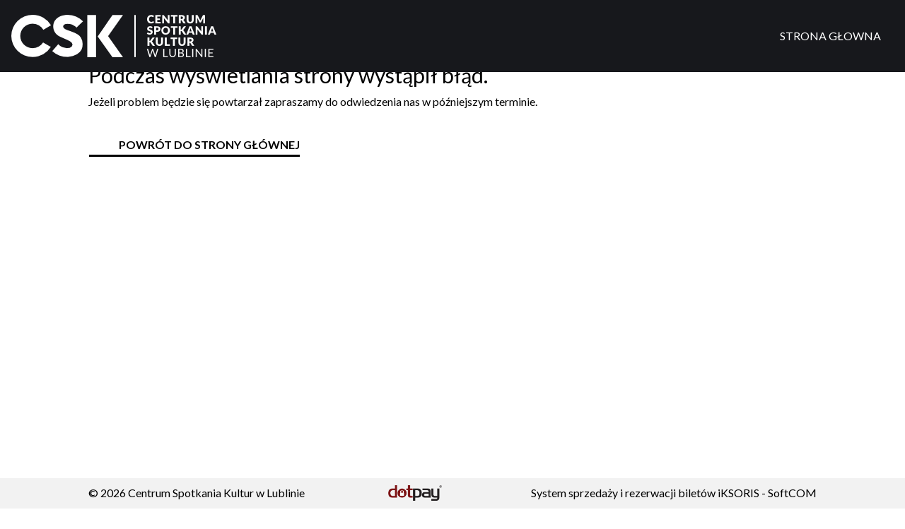

--- FILE ---
content_type: text/html; charset=UTF-8
request_url: https://bilety.csklublin.pl/nienumerowane.html?id=4883&identyfikator=45a6ae802565123f8141759fb0876131
body_size: 1474
content:
<!doctype html>
<!--[if lt IE 7]>      <html class="no-js lt-ie9 lt-ie8 lt-ie7"> <![endif]-->
<!--[if IE 7]>         <html class="no-js lt-ie9 lt-ie8"> <![endif]-->
<!--[if IE 8]>         <html class="no-js lt-ie9"> <![endif]-->
<!--[if gt IE 8]><!--> <html class="no-js"> <!--<![endif]-->
    <head lang="pl">
        <meta charset="utf-8">
        <meta name="viewport" content="width=device-width, initial-scale=1">
        <meta http-equiv="X-UA-Compatible" content="IE=edge">
        <title>Błąd</title>
        <meta name="robots" content="noindex, follow">
        <link rel="stylesheet" type="text/css" href="https://fonts.googleapis.com/css?family=Lato:300,400,700,900&amp;subset=latin-ext">
        <link rel="stylesheet" type="text/css" href="/css/bootstrap.min.css">
        <link rel="stylesheet" type="text/css" href="/css/bootstrap-spacing-compatible.css">
        <link rel="stylesheet" type="text/css" href="/css/style.css">
        <script type="text/javascript" src="/js-common/jquery.min.js"></script>
        <script type="text/javascript" src="/js/bootstrap.min.js"></script>
        <script type="text/javascript" src="/js/main.js"></script>
    </head>
    <body class="normalny blad">
        <div id="top-info">
            <!--[if lt IE 10]>
                <p class="alert alert-danger no-js" role="alert">Używasz <strong>nieaktualnej</strong> przeglądarki. <a href="http://browsehappy.com/">Zaktualizuj ją</a> aby poprawić komfort korzystania z naszej witryny.</p>
            <![endif]-->
            <p class="alert alert-danger no-js" role="alert"><a target="_blank" href="http://www.enable-javascript.com/">Włącz obsługę JavaScript w przeglądarce</a>, żeby korzytać ze strony</p>
        </div>
        <header>
    <div id="bg-menu">
        <div class="container max">
            <nav class="navbar navbar-default">
                <div class="navbar-header">
                    <button type="button" class="navbar-toggle collapsed" data-toggle="collapse" data-target="#navbar-collapse" aria-expanded="false">
                        <span class="sr-only">Menu</span>
                        <span class="icon-bar"></span>
                        <span class="icon-bar"></span>
                        <span class="icon-bar"></span>
                    </button>
                    <a class="navbar-brand" href="/"><img src="/images/layout/logo-csk.png" alt="CSK"></a>
                </div>

                <div class="collapse navbar-collapse" id="navbar-collapse">
                    <ul class="nav navbar-nav navbar-right">
                        <li><a href="/">Strona głowna</a></li>                    </ul>
                </div><!-- /.navbar-collapse -->
            </nav>
        </div>
    </div>
</header>
        <div id="tresc">
            <div class="header-info"></div>
            <div class="container">
                <div class="content">
                    <div class="content-text">
                        <h2 class="text-header">Podczas wyświetlania strony wystąpił błąd.</h2>
                        <p>Jeżeli problem będzie się powtarzał zapraszamy do odwiedzenia nas w późniejszym terminie.</p>
                        <p></p>
                        <br>
                        <p><a href="/" class="btn" title="Home">Powrót do strony głównej</a></p>
                        <br>  
                    </div>
                </div>
            </div>
        </div>
        
<footer>
    <div class="container">
        <div class="row">
            <div class="col-md-6">
                © 2026 <a href="http://www.spotkaniakultur.com/">Centrum Spotkania Kultur w Lublinie</a>
                <img alt="dotpay" src="/images/layout/dp_logo_alpha.png" class="pull-right">
            </div>
            <div class="col-md-6 text-right">
                <a href="https://iksoris.pl" target="_blank">System sprzedaży i rezerwacji biletów iKSORIS</a> - <a href="https://softcom.wroc.pl" target="_blank">SoftCOM</a>
            </div>
        </div>
        <div class="row">
            <div class="col-xs-12" id="logo-karty">
                <img src="/images/layout/set_karty_poziom_012017_bez ecard.jpg" alt="karty płatnicze">
            </div>
        </div>
    </div>
</footer>
    </body>
</html>


--- FILE ---
content_type: text/css
request_url: https://bilety.csklublin.pl/css/bootstrap-spacing-compatible.css
body_size: 3258
content:
:root {
    --bs-spacing-0: 0;
    --bs-spacing-1: 0.25rem;
    --bs-spacing-2: 0.5rem;
    --bs-spacing-3: 1rem;
    --bs-spacing-4: 1.5rem;
    --bs-spacing-5: 3rem;
}

.m-0 {
    margin: 0 !important;
}

@media (min-width: 768px) {
    .m-sm-0 {
        margin: 0 !important;
    }
}

@media (min-width: 992px) {
    .m-md-0 {
        margin: 0 !important;
    }
}

@media (min-width: 1200px) {
    .m-lg-0 {
        margin: 0 !important;
    }
}

@media (min-width: 1400px) {
    .m-xl-0 {
        margin: 0 !important;
    }
}

.m-1 {
    margin: 0.25rem !important;
}

@media (min-width: 768px) {
    .m-sm-1 {
        margin: 0.25rem !important;
    }
}

@media (min-width: 992px) {
    .m-md-1 {
        margin: 0.25rem !important;
    }
}

@media (min-width: 1200px) {
    .m-lg-1 {
        margin: 0.25rem !important;
    }
}

@media (min-width: 1400px) {
    .m-xl-1 {
        margin: 0.25rem !important;
    }
}

.m-2 {
    margin: 0.5rem !important;
}

@media (min-width: 768px) {
    .m-sm-2 {
        margin: 0.5rem !important;
    }
}

@media (min-width: 992px) {
    .m-md-2 {
        margin: 0.5rem !important;
    }
}

@media (min-width: 1200px) {
    .m-lg-2 {
        margin: 0.5rem !important;
    }
}

@media (min-width: 1400px) {
    .m-xl-2 {
        margin: 0.5rem !important;
    }
}

.m-3 {
    margin: 1rem !important;
}

@media (min-width: 768px) {
    .m-sm-3 {
        margin: 1rem !important;
    }
}

@media (min-width: 992px) {
    .m-md-3 {
        margin: 1rem !important;
    }
}

@media (min-width: 1200px) {
    .m-lg-3 {
        margin: 1rem !important;
    }
}

@media (min-width: 1400px) {
    .m-xl-3 {
        margin: 1rem !important;
    }
}

.m-4 {
    margin: 1.5rem !important;
}

@media (min-width: 768px) {
    .m-sm-4 {
        margin: 1.5rem !important;
    }
}

@media (min-width: 992px) {
    .m-md-4 {
        margin: 1.5rem !important;
    }
}

@media (min-width: 1200px) {
    .m-lg-4 {
        margin: 1.5rem !important;
    }
}

@media (min-width: 1400px) {
    .m-xl-4 {
        margin: 1.5rem !important;
    }
}

.m-5 {
    margin: 3rem !important;
}

@media (min-width: 768px) {
    .m-sm-5 {
        margin: 3rem !important;
    }
}

@media (min-width: 992px) {
    .m-md-5 {
        margin: 3rem !important;
    }
}

@media (min-width: 1200px) {
    .m-lg-5 {
        margin: 3rem !important;
    }
}

@media (min-width: 1400px) {
    .m-xl-5 {
        margin: 3rem !important;
    }
}

.m-auto {
    margin: auto !important;
}

@media (min-width: 768px) {
    .m-sm-auto {
        margin: auto !important;
    }
}

@media (min-width: 992px) {
    .m-md-auto {
        margin: auto !important;
    }
}

@media (min-width: 1200px) {
    .m-lg-auto {
        margin: auto !important;
    }
}

@media (min-width: 1400px) {
    .m-xl-auto {
        margin: auto !important;
    }
}

.mt-0 {
    margin-top: 0 !important;
}

@media (min-width: 768px) {
    .mt-sm-0 {
        margin-top: 0 !important;
    }
}

@media (min-width: 992px) {
    .mt-md-0 {
        margin-top: 0 !important;
    }
}

@media (min-width: 1200px) {
    .mt-lg-0 {
        margin-top: 0 !important;
    }
}

@media (min-width: 1400px) {
    .mt-xl-0 {
        margin-top: 0 !important;
    }
}

.mt-1 {
    margin-top: 0.25rem !important;
}

@media (min-width: 768px) {
    .mt-sm-1 {
        margin-top: 0.25rem !important;
    }
}

@media (min-width: 992px) {
    .mt-md-1 {
        margin-top: 0.25rem !important;
    }
}

@media (min-width: 1200px) {
    .mt-lg-1 {
        margin-top: 0.25rem !important;
    }
}

@media (min-width: 1400px) {
    .mt-xl-1 {
        margin-top: 0.25rem !important;
    }
}

.mt-2 {
    margin-top: 0.5rem !important;
}

@media (min-width: 768px) {
    .mt-sm-2 {
        margin-top: 0.5rem !important;
    }
}

@media (min-width: 992px) {
    .mt-md-2 {
        margin-top: 0.5rem !important;
    }
}

@media (min-width: 1200px) {
    .mt-lg-2 {
        margin-top: 0.5rem !important;
    }
}

@media (min-width: 1400px) {
    .mt-xl-2 {
        margin-top: 0.5rem !important;
    }
}

.mt-3 {
    margin-top: 1rem !important;
}

@media (min-width: 768px) {
    .mt-sm-3 {
        margin-top: 1rem !important;
    }
}

@media (min-width: 992px) {
    .mt-md-3 {
        margin-top: 1rem !important;
    }
}

@media (min-width: 1200px) {
    .mt-lg-3 {
        margin-top: 1rem !important;
    }
}

@media (min-width: 1400px) {
    .mt-xl-3 {
        margin-top: 1rem !important;
    }
}

.mt-4 {
    margin-top: 1.5rem !important;
}

@media (min-width: 768px) {
    .mt-sm-4 {
        margin-top: 1.5rem !important;
    }
}

@media (min-width: 992px) {
    .mt-md-4 {
        margin-top: 1.5rem !important;
    }
}

@media (min-width: 1200px) {
    .mt-lg-4 {
        margin-top: 1.5rem !important;
    }
}

@media (min-width: 1400px) {
    .mt-xl-4 {
        margin-top: 1.5rem !important;
    }
}

.mt-5 {
    margin-top: 3rem !important;
}

@media (min-width: 768px) {
    .mt-sm-5 {
        margin-top: 3rem !important;
    }
}

@media (min-width: 992px) {
    .mt-md-5 {
        margin-top: 3rem !important;
    }
}

@media (min-width: 1200px) {
    .mt-lg-5 {
        margin-top: 3rem !important;
    }
}

@media (min-width: 1400px) {
    .mt-xl-5 {
        margin-top: 3rem !important;
    }
}

.mt-auto {
    margin-top: auto !important;
}

@media (min-width: 768px) {
    .mt-sm-auto {
        margin-top: auto !important;
    }
}

@media (min-width: 992px) {
    .mt-md-auto {
        margin-top: auto !important;
    }
}

@media (min-width: 1200px) {
    .mt-lg-auto {
        margin-top: auto !important;
    }
}

@media (min-width: 1400px) {
    .mt-xl-auto {
        margin-top: auto !important;
    }
}

.mb-0 {
    margin-bottom: 0 !important;
}

@media (min-width: 768px) {
    .mb-sm-0 {
        margin-bottom: 0 !important;
    }
}

@media (min-width: 992px) {
    .mb-md-0 {
        margin-bottom: 0 !important;
    }
}

@media (min-width: 1200px) {
    .mb-lg-0 {
        margin-bottom: 0 !important;
    }
}

@media (min-width: 1400px) {
    .mb-xl-0 {
        margin-bottom: 0 !important;
    }
}

.mb-1 {
    margin-bottom: 0.25rem !important;
}

@media (min-width: 768px) {
    .mb-sm-1 {
        margin-bottom: 0.25rem !important;
    }
}

@media (min-width: 992px) {
    .mb-md-1 {
        margin-bottom: 0.25rem !important;
    }
}

@media (min-width: 1200px) {
    .mb-lg-1 {
        margin-bottom: 0.25rem !important;
    }
}

@media (min-width: 1400px) {
    .mb-xl-1 {
        margin-bottom: 0.25rem !important;
    }
}

.mb-2 {
    margin-bottom: 0.5rem !important;
}

@media (min-width: 768px) {
    .mb-sm-2 {
        margin-bottom: 0.5rem !important;
    }
}

@media (min-width: 992px) {
    .mb-md-2 {
        margin-bottom: 0.5rem !important;
    }
}

@media (min-width: 1200px) {
    .mb-lg-2 {
        margin-bottom: 0.5rem !important;
    }
}

@media (min-width: 1400px) {
    .mb-xl-2 {
        margin-bottom: 0.5rem !important;
    }
}

.mb-3 {
    margin-bottom: 1rem !important;
}

@media (min-width: 768px) {
    .mb-sm-3 {
        margin-bottom: 1rem !important;
    }
}

@media (min-width: 992px) {
    .mb-md-3 {
        margin-bottom: 1rem !important;
    }
}

@media (min-width: 1200px) {
    .mb-lg-3 {
        margin-bottom: 1rem !important;
    }
}

@media (min-width: 1400px) {
    .mb-xl-3 {
        margin-bottom: 1rem !important;
    }
}

.mb-4 {
    margin-bottom: 1.5rem !important;
}

@media (min-width: 768px) {
    .mb-sm-4 {
        margin-bottom: 1.5rem !important;
    }
}

@media (min-width: 992px) {
    .mb-md-4 {
        margin-bottom: 1.5rem !important;
    }
}

@media (min-width: 1200px) {
    .mb-lg-4 {
        margin-bottom: 1.5rem !important;
    }
}

@media (min-width: 1400px) {
    .mb-xl-4 {
        margin-bottom: 1.5rem !important;
    }
}

.mb-5 {
    margin-bottom: 3rem !important;
}

@media (min-width: 768px) {
    .mb-sm-5 {
        margin-bottom: 3rem !important;
    }
}

@media (min-width: 992px) {
    .mb-md-5 {
        margin-bottom: 3rem !important;
    }
}

@media (min-width: 1200px) {
    .mb-lg-5 {
        margin-bottom: 3rem !important;
    }
}

@media (min-width: 1400px) {
    .mb-xl-5 {
        margin-bottom: 3rem !important;
    }
}

.mb-auto {
    margin-bottom: auto !important;
}

@media (min-width: 768px) {
    .mb-sm-auto {
        margin-bottom: auto !important;
    }
}

@media (min-width: 992px) {
    .mb-md-auto {
        margin-bottom: auto !important;
    }
}

@media (min-width: 1200px) {
    .mb-lg-auto {
        margin-bottom: auto !important;
    }
}

@media (min-width: 1400px) {
    .mb-xl-auto {
        margin-bottom: auto !important;
    }
}

.ms-0 {
    margin-left: 0 !important;
}

@media (min-width: 768px) {
    .ms-sm-0 {
        margin-left: 0 !important;
    }
}

@media (min-width: 992px) {
    .ms-md-0 {
        margin-left: 0 !important;
    }
}

@media (min-width: 1200px) {
    .ms-lg-0 {
        margin-left: 0 !important;
    }
}

@media (min-width: 1400px) {
    .ms-xl-0 {
        margin-left: 0 !important;
    }
}

.ms-1 {
    margin-left: 0.25rem !important;
}

@media (min-width: 768px) {
    .ms-sm-1 {
        margin-left: 0.25rem !important;
    }
}

@media (min-width: 992px) {
    .ms-md-1 {
        margin-left: 0.25rem !important;
    }
}

@media (min-width: 1200px) {
    .ms-lg-1 {
        margin-left: 0.25rem !important;
    }
}

@media (min-width: 1400px) {
    .ms-xl-1 {
        margin-left: 0.25rem !important;
    }
}

.ms-2 {
    margin-left: 0.5rem !important;
}

@media (min-width: 768px) {
    .ms-sm-2 {
        margin-left: 0.5rem !important;
    }
}

@media (min-width: 992px) {
    .ms-md-2 {
        margin-left: 0.5rem !important;
    }
}

@media (min-width: 1200px) {
    .ms-lg-2 {
        margin-left: 0.5rem !important;
    }
}

@media (min-width: 1400px) {
    .ms-xl-2 {
        margin-left: 0.5rem !important;
    }
}

.ms-3 {
    margin-left: 1rem !important;
}

@media (min-width: 768px) {
    .ms-sm-3 {
        margin-left: 1rem !important;
    }
}

@media (min-width: 992px) {
    .ms-md-3 {
        margin-left: 1rem !important;
    }
}

@media (min-width: 1200px) {
    .ms-lg-3 {
        margin-left: 1rem !important;
    }
}

@media (min-width: 1400px) {
    .ms-xl-3 {
        margin-left: 1rem !important;
    }
}

.ms-4 {
    margin-left: 1.5rem !important;
}

@media (min-width: 768px) {
    .ms-sm-4 {
        margin-left: 1.5rem !important;
    }
}

@media (min-width: 992px) {
    .ms-md-4 {
        margin-left: 1.5rem !important;
    }
}

@media (min-width: 1200px) {
    .ms-lg-4 {
        margin-left: 1.5rem !important;
    }
}

@media (min-width: 1400px) {
    .ms-xl-4 {
        margin-left: 1.5rem !important;
    }
}

.ms-5 {
    margin-left: 3rem !important;
}

@media (min-width: 768px) {
    .ms-sm-5 {
        margin-left: 3rem !important;
    }
}

@media (min-width: 992px) {
    .ms-md-5 {
        margin-left: 3rem !important;
    }
}

@media (min-width: 1200px) {
    .ms-lg-5 {
        margin-left: 3rem !important;
    }
}

@media (min-width: 1400px) {
    .ms-xl-5 {
        margin-left: 3rem !important;
    }
}

.ms-auto {
    margin-left: auto !important;
}

@media (min-width: 768px) {
    .ms-sm-auto {
        margin-left: auto !important;
    }
}

@media (min-width: 992px) {
    .ms-md-auto {
        margin-left: auto !important;
    }
}

@media (min-width: 1200px) {
    .ms-lg-auto {
        margin-left: auto !important;
    }
}

@media (min-width: 1400px) {
    .ms-xl-auto {
        margin-left: auto !important;
    }
}

.me-0 {
    margin-right: 0 !important;
}

@media (min-width: 768px) {
    .me-sm-0 {
        margin-right: 0 !important;
    }
}

@media (min-width: 992px) {
    .me-md-0 {
        margin-right: 0 !important;
    }
}

@media (min-width: 1200px) {
    .me-lg-0 {
        margin-right: 0 !important;
    }
}

@media (min-width: 1400px) {
    .me-xl-0 {
        margin-right: 0 !important;
    }
}

.me-1 {
    margin-right: 0.25rem !important;
}

@media (min-width: 768px) {
    .me-sm-1 {
        margin-right: 0.25rem !important;
    }
}

@media (min-width: 992px) {
    .me-md-1 {
        margin-right: 0.25rem !important;
    }
}

@media (min-width: 1200px) {
    .me-lg-1 {
        margin-right: 0.25rem !important;
    }
}

@media (min-width: 1400px) {
    .me-xl-1 {
        margin-right: 0.25rem !important;
    }
}

.me-2 {
    margin-right: 0.5rem !important;
}

@media (min-width: 768px) {
    .me-sm-2 {
        margin-right: 0.5rem !important;
    }
}

@media (min-width: 992px) {
    .me-md-2 {
        margin-right: 0.5rem !important;
    }
}

@media (min-width: 1200px) {
    .me-lg-2 {
        margin-right: 0.5rem !important;
    }
}

@media (min-width: 1400px) {
    .me-xl-2 {
        margin-right: 0.5rem !important;
    }
}

.me-3 {
    margin-right: 1rem !important;
}

@media (min-width: 768px) {
    .me-sm-3 {
        margin-right: 1rem !important;
    }
}

@media (min-width: 992px) {
    .me-md-3 {
        margin-right: 1rem !important;
    }
}

@media (min-width: 1200px) {
    .me-lg-3 {
        margin-right: 1rem !important;
    }
}

@media (min-width: 1400px) {
    .me-xl-3 {
        margin-right: 1rem !important;
    }
}

.me-4 {
    margin-right: 1.5rem !important;
}

@media (min-width: 768px) {
    .me-sm-4 {
        margin-right: 1.5rem !important;
    }
}

@media (min-width: 992px) {
    .me-md-4 {
        margin-right: 1.5rem !important;
    }
}

@media (min-width: 1200px) {
    .me-lg-4 {
        margin-right: 1.5rem !important;
    }
}

@media (min-width: 1400px) {
    .me-xl-4 {
        margin-right: 1.5rem !important;
    }
}

.me-5 {
    margin-right: 3rem !important;
}

@media (min-width: 768px) {
    .me-sm-5 {
        margin-right: 3rem !important;
    }
}

@media (min-width: 992px) {
    .me-md-5 {
        margin-right: 3rem !important;
    }
}

@media (min-width: 1200px) {
    .me-lg-5 {
        margin-right: 3rem !important;
    }
}

@media (min-width: 1400px) {
    .me-xl-5 {
        margin-right: 3rem !important;
    }
}

.me-auto {
    margin-right: auto !important;
}

@media (min-width: 768px) {
    .me-sm-auto {
        margin-right: auto !important;
    }
}

@media (min-width: 992px) {
    .me-md-auto {
        margin-right: auto !important;
    }
}

@media (min-width: 1200px) {
    .me-lg-auto {
        margin-right: auto !important;
    }
}

@media (min-width: 1400px) {
    .me-xl-auto {
        margin-right: auto !important;
    }
}

.mx-0 {
    margin-left: 0 !important;
    margin-right: 0 !important;
}

@media (min-width: 768px) {
    .mx-sm-0 {
        margin-left: 0 !important;
        margin-right: 0 !important;
    }
}

@media (min-width: 992px) {
    .mx-md-0 {
        margin-left: 0 !important;
        margin-right: 0 !important;
    }
}

@media (min-width: 1200px) {
    .mx-lg-0 {
        margin-left: 0 !important;
        margin-right: 0 !important;
    }
}

@media (min-width: 1400px) {
    .mx-xl-0 {
        margin-left: 0 !important;
        margin-right: 0 !important;
    }
}

.mx-1 {
    margin-left: 0.25rem !important;
    margin-right: 0.25rem !important;
}

@media (min-width: 768px) {
    .mx-sm-1 {
        margin-left: 0.25rem !important;
        margin-right: 0.25rem !important;
    }
}

@media (min-width: 992px) {
    .mx-md-1 {
        margin-left: 0.25rem !important;
        margin-right: 0.25rem !important;
    }
}

@media (min-width: 1200px) {
    .mx-lg-1 {
        margin-left: 0.25rem !important;
        margin-right: 0.25rem !important;
    }
}

@media (min-width: 1400px) {
    .mx-xl-1 {
        margin-left: 0.25rem !important;
        margin-right: 0.25rem !important;
    }
}

.mx-2 {
    margin-left: 0.5rem !important;
    margin-right: 0.5rem !important;
}

@media (min-width: 768px) {
    .mx-sm-2 {
        margin-left: 0.5rem !important;
        margin-right: 0.5rem !important;
    }
}

@media (min-width: 992px) {
    .mx-md-2 {
        margin-left: 0.5rem !important;
        margin-right: 0.5rem !important;
    }
}

@media (min-width: 1200px) {
    .mx-lg-2 {
        margin-left: 0.5rem !important;
        margin-right: 0.5rem !important;
    }
}

@media (min-width: 1400px) {
    .mx-xl-2 {
        margin-left: 0.5rem !important;
        margin-right: 0.5rem !important;
    }
}

.mx-3 {
    margin-left: 1rem !important;
    margin-right: 1rem !important;
}

@media (min-width: 768px) {
    .mx-sm-3 {
        margin-left: 1rem !important;
        margin-right: 1rem !important;
    }
}

@media (min-width: 992px) {
    .mx-md-3 {
        margin-left: 1rem !important;
        margin-right: 1rem !important;
    }
}

@media (min-width: 1200px) {
    .mx-lg-3 {
        margin-left: 1rem !important;
        margin-right: 1rem !important;
    }
}

@media (min-width: 1400px) {
    .mx-xl-3 {
        margin-left: 1rem !important;
        margin-right: 1rem !important;
    }
}

.mx-4 {
    margin-left: 1.5rem !important;
    margin-right: 1.5rem !important;
}

@media (min-width: 768px) {
    .mx-sm-4 {
        margin-left: 1.5rem !important;
        margin-right: 1.5rem !important;
    }
}

@media (min-width: 992px) {
    .mx-md-4 {
        margin-left: 1.5rem !important;
        margin-right: 1.5rem !important;
    }
}

@media (min-width: 1200px) {
    .mx-lg-4 {
        margin-left: 1.5rem !important;
        margin-right: 1.5rem !important;
    }
}

@media (min-width: 1400px) {
    .mx-xl-4 {
        margin-left: 1.5rem !important;
        margin-right: 1.5rem !important;
    }
}

.mx-5 {
    margin-left: 3rem !important;
    margin-right: 3rem !important;
}

@media (min-width: 768px) {
    .mx-sm-5 {
        margin-left: 3rem !important;
        margin-right: 3rem !important;
    }
}

@media (min-width: 992px) {
    .mx-md-5 {
        margin-left: 3rem !important;
        margin-right: 3rem !important;
    }
}

@media (min-width: 1200px) {
    .mx-lg-5 {
        margin-left: 3rem !important;
        margin-right: 3rem !important;
    }
}

@media (min-width: 1400px) {
    .mx-xl-5 {
        margin-left: 3rem !important;
        margin-right: 3rem !important;
    }
}

.mx-auto {
    margin-left: auto !important;
    margin-right: auto !important;
}

@media (min-width: 768px) {
    .mx-sm-auto {
        margin-left: auto !important;
        margin-right: auto !important;
    }
}

@media (min-width: 992px) {
    .mx-md-auto {
        margin-left: auto !important;
        margin-right: auto !important;
    }
}

@media (min-width: 1200px) {
    .mx-lg-auto {
        margin-left: auto !important;
        margin-right: auto !important;
    }
}

@media (min-width: 1400px) {
    .mx-xl-auto {
        margin-left: auto !important;
        margin-right: auto !important;
    }
}

.my-0 {
    margin-top: 0 !important;
    margin-bottom: 0 !important;
}

@media (min-width: 768px) {
    .my-sm-0 {
        margin-top: 0 !important;
        margin-bottom: 0 !important;
    }
}

@media (min-width: 992px) {
    .my-md-0 {
        margin-top: 0 !important;
        margin-bottom: 0 !important;
    }
}

@media (min-width: 1200px) {
    .my-lg-0 {
        margin-top: 0 !important;
        margin-bottom: 0 !important;
    }
}

@media (min-width: 1400px) {
    .my-xl-0 {
        margin-top: 0 !important;
        margin-bottom: 0 !important;
    }
}

.my-1 {
    margin-top: 0.25rem !important;
    margin-bottom: 0.25rem !important;
}

@media (min-width: 768px) {
    .my-sm-1 {
        margin-top: 0.25rem !important;
        margin-bottom: 0.25rem !important;
    }
}

@media (min-width: 992px) {
    .my-md-1 {
        margin-top: 0.25rem !important;
        margin-bottom: 0.25rem !important;
    }
}

@media (min-width: 1200px) {
    .my-lg-1 {
        margin-top: 0.25rem !important;
        margin-bottom: 0.25rem !important;
    }
}

@media (min-width: 1400px) {
    .my-xl-1 {
        margin-top: 0.25rem !important;
        margin-bottom: 0.25rem !important;
    }
}

.my-2 {
    margin-top: 0.5rem !important;
    margin-bottom: 0.5rem !important;
}

@media (min-width: 768px) {
    .my-sm-2 {
        margin-top: 0.5rem !important;
        margin-bottom: 0.5rem !important;
    }
}

@media (min-width: 992px) {
    .my-md-2 {
        margin-top: 0.5rem !important;
        margin-bottom: 0.5rem !important;
    }
}

@media (min-width: 1200px) {
    .my-lg-2 {
        margin-top: 0.5rem !important;
        margin-bottom: 0.5rem !important;
    }
}

@media (min-width: 1400px) {
    .my-xl-2 {
        margin-top: 0.5rem !important;
        margin-bottom: 0.5rem !important;
    }
}

.my-3 {
    margin-top: 1rem !important;
    margin-bottom: 1rem !important;
}

@media (min-width: 768px) {
    .my-sm-3 {
        margin-top: 1rem !important;
        margin-bottom: 1rem !important;
    }
}

@media (min-width: 992px) {
    .my-md-3 {
        margin-top: 1rem !important;
        margin-bottom: 1rem !important;
    }
}

@media (min-width: 1200px) {
    .my-lg-3 {
        margin-top: 1rem !important;
        margin-bottom: 1rem !important;
    }
}

@media (min-width: 1400px) {
    .my-xl-3 {
        margin-top: 1rem !important;
        margin-bottom: 1rem !important;
    }
}

.my-4 {
    margin-top: 1.5rem !important;
    margin-bottom: 1.5rem !important;
}

@media (min-width: 768px) {
    .my-sm-4 {
        margin-top: 1.5rem !important;
        margin-bottom: 1.5rem !important;
    }
}

@media (min-width: 992px) {
    .my-md-4 {
        margin-top: 1.5rem !important;
        margin-bottom: 1.5rem !important;
    }
}

@media (min-width: 1200px) {
    .my-lg-4 {
        margin-top: 1.5rem !important;
        margin-bottom: 1.5rem !important;
    }
}

@media (min-width: 1400px) {
    .my-xl-4 {
        margin-top: 1.5rem !important;
        margin-bottom: 1.5rem !important;
    }
}

.my-5 {
    margin-top: 3rem !important;
    margin-bottom: 3rem !important;
}

@media (min-width: 768px) {
    .my-sm-5 {
        margin-top: 3rem !important;
        margin-bottom: 3rem !important;
    }
}

@media (min-width: 992px) {
    .my-md-5 {
        margin-top: 3rem !important;
        margin-bottom: 3rem !important;
    }
}

@media (min-width: 1200px) {
    .my-lg-5 {
        margin-top: 3rem !important;
        margin-bottom: 3rem !important;
    }
}

@media (min-width: 1400px) {
    .my-xl-5 {
        margin-top: 3rem !important;
        margin-bottom: 3rem !important;
    }
}

.my-auto {
    margin-top: auto !important;
    margin-bottom: auto !important;
}

@media (min-width: 768px) {
    .my-sm-auto {
        margin-top: auto !important;
        margin-bottom: auto !important;
    }
}

@media (min-width: 992px) {
    .my-md-auto {
        margin-top: auto !important;
        margin-bottom: auto !important;
    }
}

@media (min-width: 1200px) {
    .my-lg-auto {
        margin-top: auto !important;
        margin-bottom: auto !important;
    }
}

@media (min-width: 1400px) {
    .my-xl-auto {
        margin-top: auto !important;
        margin-bottom: auto !important;
    }
}

.p-0 {
    padding: 0 !important;
}

@media (min-width: 768px) {
    .p-sm-0 {
        padding: 0 !important;
    }
}

@media (min-width: 992px) {
    .p-md-0 {
        padding: 0 !important;
    }
}

@media (min-width: 1200px) {
    .p-lg-0 {
        padding: 0 !important;
    }
}

@media (min-width: 1400px) {
    .p-xl-0 {
        padding: 0 !important;
    }
}

.p-1 {
    padding: 0.25rem !important;
}

@media (min-width: 768px) {
    .p-sm-1 {
        padding: 0.25rem !important;
    }
}

@media (min-width: 992px) {
    .p-md-1 {
        padding: 0.25rem !important;
    }
}

@media (min-width: 1200px) {
    .p-lg-1 {
        padding: 0.25rem !important;
    }
}

@media (min-width: 1400px) {
    .p-xl-1 {
        padding: 0.25rem !important;
    }
}

.p-2 {
    padding: 0.5rem !important;
}

@media (min-width: 768px) {
    .p-sm-2 {
        padding: 0.5rem !important;
    }
}

@media (min-width: 992px) {
    .p-md-2 {
        padding: 0.5rem !important;
    }
}

@media (min-width: 1200px) {
    .p-lg-2 {
        padding: 0.5rem !important;
    }
}

@media (min-width: 1400px) {
    .p-xl-2 {
        padding: 0.5rem !important;
    }
}

.p-3 {
    padding: 1rem !important;
}

@media (min-width: 768px) {
    .p-sm-3 {
        padding: 1rem !important;
    }
}

@media (min-width: 992px) {
    .p-md-3 {
        padding: 1rem !important;
    }
}

@media (min-width: 1200px) {
    .p-lg-3 {
        padding: 1rem !important;
    }
}

@media (min-width: 1400px) {
    .p-xl-3 {
        padding: 1rem !important;
    }
}

.p-4 {
    padding: 1.5rem !important;
}

@media (min-width: 768px) {
    .p-sm-4 {
        padding: 1.5rem !important;
    }
}

@media (min-width: 992px) {
    .p-md-4 {
        padding: 1.5rem !important;
    }
}

@media (min-width: 1200px) {
    .p-lg-4 {
        padding: 1.5rem !important;
    }
}

@media (min-width: 1400px) {
    .p-xl-4 {
        padding: 1.5rem !important;
    }
}

.p-5 {
    padding: 3rem !important;
}

@media (min-width: 768px) {
    .p-sm-5 {
        padding: 3rem !important;
    }
}

@media (min-width: 992px) {
    .p-md-5 {
        padding: 3rem !important;
    }
}

@media (min-width: 1200px) {
    .p-lg-5 {
        padding: 3rem !important;
    }
}

@media (min-width: 1400px) {
    .p-xl-5 {
        padding: 3rem !important;
    }
}


.pt-0 {
    padding-top: 0 !important;
}

@media (min-width: 768px) {
    .pt-sm-0 {
        padding-top: 0 !important;
    }
}

@media (min-width: 992px) {
    .pt-md-0 {
        padding-top: 0 !important;
    }
}

@media (min-width: 1200px) {
    .pt-lg-0 {
        padding-top: 0 !important;
    }
}

@media (min-width: 1400px) {
    .pt-xl-0 {
        padding-top: 0 !important;
    }
}

.pt-1 {
    padding-top: 0.25rem !important;
}

@media (min-width: 768px) {
    .pt-sm-1 {
        padding-top: 0.25rem !important;
    }
}

@media (min-width: 992px) {
    .pt-md-1 {
        padding-top: 0.25rem !important;
    }
}

@media (min-width: 1200px) {
    .pt-lg-1 {
        padding-top: 0.25rem !important;
    }
}

@media (min-width: 1400px) {
    .pt-xl-1 {
        padding-top: 0.25rem !important;
    }
}

.pt-2 {
    padding-top: 0.5rem !important;
}

@media (min-width: 768px) {
    .pt-sm-2 {
        padding-top: 0.5rem !important;
    }
}

@media (min-width: 992px) {
    .pt-md-2 {
        padding-top: 0.5rem !important;
    }
}

@media (min-width: 1200px) {
    .pt-lg-2 {
        padding-top: 0.5rem !important;
    }
}

@media (min-width: 1400px) {
    .pt-xl-2 {
        padding-top: 0.5rem !important;
    }
}

.pt-3 {
    padding-top: 1rem !important;
}

@media (min-width: 768px) {
    .pt-sm-3 {
        padding-top: 1rem !important;
    }
}

@media (min-width: 992px) {
    .pt-md-3 {
        padding-top: 1rem !important;
    }
}

@media (min-width: 1200px) {
    .pt-lg-3 {
        padding-top: 1rem !important;
    }
}

@media (min-width: 1400px) {
    .pt-xl-3 {
        padding-top: 1rem !important;
    }
}

.pt-4 {
    padding-top: 1.5rem !important;
}

@media (min-width: 768px) {
    .pt-sm-4 {
        padding-top: 1.5rem !important;
    }
}

@media (min-width: 992px) {
    .pt-md-4 {
        padding-top: 1.5rem !important;
    }
}

@media (min-width: 1200px) {
    .pt-lg-4 {
        padding-top: 1.5rem !important;
    }
}

@media (min-width: 1400px) {
    .pt-xl-4 {
        padding-top: 1.5rem !important;
    }
}

.pt-5 {
    padding-top: 3rem !important;
}

@media (min-width: 768px) {
    .pt-sm-5 {
        padding-top: 3rem !important;
    }
}

@media (min-width: 992px) {
    .pt-md-5 {
        padding-top: 3rem !important;
    }
}

@media (min-width: 1200px) {
    .pt-lg-5 {
        padding-top: 3rem !important;
    }
}

@media (min-width: 1400px) {
    .pt-xl-5 {
        padding-top: 3rem !important;
    }
}


.pb-0 {
    padding-bottom: 0 !important;
}

@media (min-width: 768px) {
    .pb-sm-0 {
        padding-bottom: 0 !important;
    }
}

@media (min-width: 992px) {
    .pb-md-0 {
        padding-bottom: 0 !important;
    }
}

@media (min-width: 1200px) {
    .pb-lg-0 {
        padding-bottom: 0 !important;
    }
}

@media (min-width: 1400px) {
    .pb-xl-0 {
        padding-bottom: 0 !important;
    }
}

.pb-1 {
    padding-bottom: 0.25rem !important;
}

@media (min-width: 768px) {
    .pb-sm-1 {
        padding-bottom: 0.25rem !important;
    }
}

@media (min-width: 992px) {
    .pb-md-1 {
        padding-bottom: 0.25rem !important;
    }
}

@media (min-width: 1200px) {
    .pb-lg-1 {
        padding-bottom: 0.25rem !important;
    }
}

@media (min-width: 1400px) {
    .pb-xl-1 {
        padding-bottom: 0.25rem !important;
    }
}

.pb-2 {
    padding-bottom: 0.5rem !important;
}

@media (min-width: 768px) {
    .pb-sm-2 {
        padding-bottom: 0.5rem !important;
    }
}

@media (min-width: 992px) {
    .pb-md-2 {
        padding-bottom: 0.5rem !important;
    }
}

@media (min-width: 1200px) {
    .pb-lg-2 {
        padding-bottom: 0.5rem !important;
    }
}

@media (min-width: 1400px) {
    .pb-xl-2 {
        padding-bottom: 0.5rem !important;
    }
}

.pb-3 {
    padding-bottom: 1rem !important;
}

@media (min-width: 768px) {
    .pb-sm-3 {
        padding-bottom: 1rem !important;
    }
}

@media (min-width: 992px) {
    .pb-md-3 {
        padding-bottom: 1rem !important;
    }
}

@media (min-width: 1200px) {
    .pb-lg-3 {
        padding-bottom: 1rem !important;
    }
}

@media (min-width: 1400px) {
    .pb-xl-3 {
        padding-bottom: 1rem !important;
    }
}

.pb-4 {
    padding-bottom: 1.5rem !important;
}

@media (min-width: 768px) {
    .pb-sm-4 {
        padding-bottom: 1.5rem !important;
    }
}

@media (min-width: 992px) {
    .pb-md-4 {
        padding-bottom: 1.5rem !important;
    }
}

@media (min-width: 1200px) {
    .pb-lg-4 {
        padding-bottom: 1.5rem !important;
    }
}

@media (min-width: 1400px) {
    .pb-xl-4 {
        padding-bottom: 1.5rem !important;
    }
}

.pb-5 {
    padding-bottom: 3rem !important;
}

@media (min-width: 768px) {
    .pb-sm-5 {
        padding-bottom: 3rem !important;
    }
}

@media (min-width: 992px) {
    .pb-md-5 {
        padding-bottom: 3rem !important;
    }
}

@media (min-width: 1200px) {
    .pb-lg-5 {
        padding-bottom: 3rem !important;
    }
}

@media (min-width: 1400px) {
    .pb-xl-5 {
        padding-bottom: 3rem !important;
    }
}


.ps-0 {
    padding-left: 0 !important;
}

@media (min-width: 768px) {
    .ps-sm-0 {
        padding-left: 0 !important;
    }
}

@media (min-width: 992px) {
    .ps-md-0 {
        padding-left: 0 !important;
    }
}

@media (min-width: 1200px) {
    .ps-lg-0 {
        padding-left: 0 !important;
    }
}

@media (min-width: 1400px) {
    .ps-xl-0 {
        padding-left: 0 !important;
    }
}

.ps-1 {
    padding-left: 0.25rem !important;
}

@media (min-width: 768px) {
    .ps-sm-1 {
        padding-left: 0.25rem !important;
    }
}

@media (min-width: 992px) {
    .ps-md-1 {
        padding-left: 0.25rem !important;
    }
}

@media (min-width: 1200px) {
    .ps-lg-1 {
        padding-left: 0.25rem !important;
    }
}

@media (min-width: 1400px) {
    .ps-xl-1 {
        padding-left: 0.25rem !important;
    }
}

.ps-2 {
    padding-left: 0.5rem !important;
}

@media (min-width: 768px) {
    .ps-sm-2 {
        padding-left: 0.5rem !important;
    }
}

@media (min-width: 992px) {
    .ps-md-2 {
        padding-left: 0.5rem !important;
    }
}

@media (min-width: 1200px) {
    .ps-lg-2 {
        padding-left: 0.5rem !important;
    }
}

@media (min-width: 1400px) {
    .ps-xl-2 {
        padding-left: 0.5rem !important;
    }
}

.ps-3 {
    padding-left: 1rem !important;
}

@media (min-width: 768px) {
    .ps-sm-3 {
        padding-left: 1rem !important;
    }
}

@media (min-width: 992px) {
    .ps-md-3 {
        padding-left: 1rem !important;
    }
}

@media (min-width: 1200px) {
    .ps-lg-3 {
        padding-left: 1rem !important;
    }
}

@media (min-width: 1400px) {
    .ps-xl-3 {
        padding-left: 1rem !important;
    }
}

.ps-4 {
    padding-left: 1.5rem !important;
}

@media (min-width: 768px) {
    .ps-sm-4 {
        padding-left: 1.5rem !important;
    }
}

@media (min-width: 992px) {
    .ps-md-4 {
        padding-left: 1.5rem !important;
    }
}

@media (min-width: 1200px) {
    .ps-lg-4 {
        padding-left: 1.5rem !important;
    }
}

@media (min-width: 1400px) {
    .ps-xl-4 {
        padding-left: 1.5rem !important;
    }
}

.ps-5 {
    padding-left: 3rem !important;
}

@media (min-width: 768px) {
    .ps-sm-5 {
        padding-left: 3rem !important;
    }
}

@media (min-width: 992px) {
    .ps-md-5 {
        padding-left: 3rem !important;
    }
}

@media (min-width: 1200px) {
    .ps-lg-5 {
        padding-left: 3rem !important;
    }
}

@media (min-width: 1400px) {
    .ps-xl-5 {
        padding-left: 3rem !important;
    }
}


.pe-0 {
    padding-right: 0 !important;
}

@media (min-width: 768px) {
    .pe-sm-0 {
        padding-right: 0 !important;
    }
}

@media (min-width: 992px) {
    .pe-md-0 {
        padding-right: 0 !important;
    }
}

@media (min-width: 1200px) {
    .pe-lg-0 {
        padding-right: 0 !important;
    }
}

@media (min-width: 1400px) {
    .pe-xl-0 {
        padding-right: 0 !important;
    }
}

.pe-1 {
    padding-right: 0.25rem !important;
}

@media (min-width: 768px) {
    .pe-sm-1 {
        padding-right: 0.25rem !important;
    }
}

@media (min-width: 992px) {
    .pe-md-1 {
        padding-right: 0.25rem !important;
    }
}

@media (min-width: 1200px) {
    .pe-lg-1 {
        padding-right: 0.25rem !important;
    }
}

@media (min-width: 1400px) {
    .pe-xl-1 {
        padding-right: 0.25rem !important;
    }
}

.pe-2 {
    padding-right: 0.5rem !important;
}

@media (min-width: 768px) {
    .pe-sm-2 {
        padding-right: 0.5rem !important;
    }
}

@media (min-width: 992px) {
    .pe-md-2 {
        padding-right: 0.5rem !important;
    }
}

@media (min-width: 1200px) {
    .pe-lg-2 {
        padding-right: 0.5rem !important;
    }
}

@media (min-width: 1400px) {
    .pe-xl-2 {
        padding-right: 0.5rem !important;
    }
}

.pe-3 {
    padding-right: 1rem !important;
}

@media (min-width: 768px) {
    .pe-sm-3 {
        padding-right: 1rem !important;
    }
}

@media (min-width: 992px) {
    .pe-md-3 {
        padding-right: 1rem !important;
    }
}

@media (min-width: 1200px) {
    .pe-lg-3 {
        padding-right: 1rem !important;
    }
}

@media (min-width: 1400px) {
    .pe-xl-3 {
        padding-right: 1rem !important;
    }
}

.pe-4 {
    padding-right: 1.5rem !important;
}

@media (min-width: 768px) {
    .pe-sm-4 {
        padding-right: 1.5rem !important;
    }
}

@media (min-width: 992px) {
    .pe-md-4 {
        padding-right: 1.5rem !important;
    }
}

@media (min-width: 1200px) {
    .pe-lg-4 {
        padding-right: 1.5rem !important;
    }
}

@media (min-width: 1400px) {
    .pe-xl-4 {
        padding-right: 1.5rem !important;
    }
}

.pe-5 {
    padding-right: 3rem !important;
}

@media (min-width: 768px) {
    .pe-sm-5 {
        padding-right: 3rem !important;
    }
}

@media (min-width: 992px) {
    .pe-md-5 {
        padding-right: 3rem !important;
    }
}

@media (min-width: 1200px) {
    .pe-lg-5 {
        padding-right: 3rem !important;
    }
}

@media (min-width: 1400px) {
    .pe-xl-5 {
        padding-right: 3rem !important;
    }
}


.px-0 {
    padding-left: 0 !important;
    padding-right: 0 !important;
}

@media (min-width: 768px) {
    .px-sm-0 {
        padding-left: 0 !important;
        padding-right: 0 !important;
    }
}

@media (min-width: 992px) {
    .px-md-0 {
        padding-left: 0 !important;
        padding-right: 0 !important;
    }
}

@media (min-width: 1200px) {
    .px-lg-0 {
        padding-left: 0 !important;
        padding-right: 0 !important;
    }
}

@media (min-width: 1400px) {
    .px-xl-0 {
        padding-left: 0 !important;
        padding-right: 0 !important;
    }
}

.px-1 {
    padding-left: 0.25rem !important;
    padding-right: 0.25rem !important;
}

@media (min-width: 768px) {
    .px-sm-1 {
        padding-left: 0.25rem !important;
        padding-right: 0.25rem !important;
    }
}

@media (min-width: 992px) {
    .px-md-1 {
        padding-left: 0.25rem !important;
        padding-right: 0.25rem !important;
    }
}

@media (min-width: 1200px) {
    .px-lg-1 {
        padding-left: 0.25rem !important;
        padding-right: 0.25rem !important;
    }
}

@media (min-width: 1400px) {
    .px-xl-1 {
        padding-left: 0.25rem !important;
        padding-right: 0.25rem !important;
    }
}

.px-2 {
    padding-left: 0.5rem !important;
    padding-right: 0.5rem !important;
}

@media (min-width: 768px) {
    .px-sm-2 {
        padding-left: 0.5rem !important;
        padding-right: 0.5rem !important;
    }
}

@media (min-width: 992px) {
    .px-md-2 {
        padding-left: 0.5rem !important;
        padding-right: 0.5rem !important;
    }
}

@media (min-width: 1200px) {
    .px-lg-2 {
        padding-left: 0.5rem !important;
        padding-right: 0.5rem !important;
    }
}

@media (min-width: 1400px) {
    .px-xl-2 {
        padding-left: 0.5rem !important;
        padding-right: 0.5rem !important;
    }
}

.px-3 {
    padding-left: 1rem !important;
    padding-right: 1rem !important;
}

@media (min-width: 768px) {
    .px-sm-3 {
        padding-left: 1rem !important;
        padding-right: 1rem !important;
    }
}

@media (min-width: 992px) {
    .px-md-3 {
        padding-left: 1rem !important;
        padding-right: 1rem !important;
    }
}

@media (min-width: 1200px) {
    .px-lg-3 {
        padding-left: 1rem !important;
        padding-right: 1rem !important;
    }
}

@media (min-width: 1400px) {
    .px-xl-3 {
        padding-left: 1rem !important;
        padding-right: 1rem !important;
    }
}

.px-4 {
    padding-left: 1.5rem !important;
    padding-right: 1.5rem !important;
}

@media (min-width: 768px) {
    .px-sm-4 {
        padding-left: 1.5rem !important;
        padding-right: 1.5rem !important;
    }
}

@media (min-width: 992px) {
    .px-md-4 {
        padding-left: 1.5rem !important;
        padding-right: 1.5rem !important;
    }
}

@media (min-width: 1200px) {
    .px-lg-4 {
        padding-left: 1.5rem !important;
        padding-right: 1.5rem !important;
    }
}

@media (min-width: 1400px) {
    .px-xl-4 {
        padding-left: 1.5rem !important;
        padding-right: 1.5rem !important;
    }
}

.px-5 {
    padding-left: 3rem !important;
    padding-right: 3rem !important;
}

@media (min-width: 768px) {
    .px-sm-5 {
        padding-left: 3rem !important;
        padding-right: 3rem !important;
    }
}

@media (min-width: 992px) {
    .px-md-5 {
        padding-left: 3rem !important;
        padding-right: 3rem !important;
    }
}

@media (min-width: 1200px) {
    .px-lg-5 {
        padding-left: 3rem !important;
        padding-right: 3rem !important;
    }
}

@media (min-width: 1400px) {
    .px-xl-5 {
        padding-left: 3rem !important;
        padding-right: 3rem !important;
    }
}

.py-0 {
    padding-top: 0 !important;
    padding-bottom: 0 !important;
}

@media (min-width: 768px) {
    .py-sm-0 {
        padding-top: 0 !important;
        padding-bottom: 0 !important;
    }
}

@media (min-width: 992px) {
    .py-md-0 {
        padding-top: 0 !important;
        padding-bottom: 0 !important;
    }
}

@media (min-width: 1200px) {
    .py-lg-0 {
        padding-top: 0 !important;
        padding-bottom: 0 !important;
    }
}

@media (min-width: 1400px) {
    .py-xl-0 {
        padding-top: 0 !important;
        padding-bottom: 0 !important;
    }
}

.py-1 {
    padding-top: 0.25rem !important;
    padding-bottom: 0.25rem !important;
}

@media (min-width: 768px) {
    .py-sm-1 {
        padding-top: 0.25rem !important;
        padding-bottom: 0.25rem !important;
    }
}

@media (min-width: 992px) {
    .py-md-1 {
        padding-top: 0.25rem !important;
        padding-bottom: 0.25rem !important;
    }
}

@media (min-width: 1200px) {
    .py-lg-1 {
        padding-top: 0.25rem !important;
        padding-bottom: 0.25rem !important;
    }
}

@media (min-width: 1400px) {
    .py-xl-1 {
        padding-top: 0.25rem !important;
        padding-bottom: 0.25rem !important;
    }
}

.py-2 {
    padding-top: 0.5rem !important;
    padding-bottom: 0.5rem !important;
}

@media (min-width: 768px) {
    .py-sm-2 {
        padding-top: 0.5rem !important;
        padding-bottom: 0.5rem !important;
    }
}

@media (min-width: 992px) {
    .py-md-2 {
        padding-top: 0.5rem !important;
        padding-bottom: 0.5rem !important;
    }
}

@media (min-width: 1200px) {
    .py-lg-2 {
        padding-top: 0.5rem !important;
        padding-bottom: 0.5rem !important;
    }
}

@media (min-width: 1400px) {
    .py-xl-2 {
        padding-top: 0.5rem !important;
        padding-bottom: 0.5rem !important;
    }
}

.py-3 {
    padding-top: 1rem !important;
    padding-bottom: 1rem !important;
}

@media (min-width: 768px) {
    .py-sm-3 {
        padding-top: 1rem !important;
        padding-bottom: 1rem !important;
    }
}

@media (min-width: 992px) {
    .py-md-3 {
        padding-top: 1rem !important;
        padding-bottom: 1rem !important;
    }
}

@media (min-width: 1200px) {
    .py-lg-3 {
        padding-top: 1rem !important;
        padding-bottom: 1rem !important;
    }
}

@media (min-width: 1400px) {
    .py-xl-3 {
        padding-top: 1rem !important;
        padding-bottom: 1rem !important;
    }
}

.py-4 {
    padding-top: 1.5rem !important;
    padding-bottom: 1.5rem !important;
}

@media (min-width: 768px) {
    .py-sm-4 {
        padding-top: 1.5rem !important;
        padding-bottom: 1.5rem !important;
    }
}

@media (min-width: 992px) {
    .py-md-4 {
        padding-top: 1.5rem !important;
        padding-bottom: 1.5rem !important;
    }
}

@media (min-width: 1200px) {
    .py-lg-4 {
        padding-top: 1.5rem !important;
        padding-bottom: 1.5rem !important;
    }
}

@media (min-width: 1400px) {
    .py-xl-4 {
        padding-top: 1.5rem !important;
        padding-bottom: 1.5rem !important;
    }
}

.py-5 {
    padding-top: 3rem !important;
    padding-bottom: 3rem !important;
}

@media (min-width: 768px) {
    .py-sm-5 {
        padding-top: 3rem !important;
        padding-bottom: 3rem !important;
    }
}

@media (min-width: 992px) {
    .py-md-5 {
        padding-top: 3rem !important;
        padding-bottom: 3rem !important;
    }
}

@media (min-width: 1200px) {
    .py-lg-5 {
        padding-top: 3rem !important;
        padding-bottom: 3rem !important;
    }
}

@media (min-width: 1400px) {
    .py-xl-5 {
        padding-top: 3rem !important;
        padding-bottom: 3rem !important;
    }
}


--- FILE ---
content_type: text/css
request_url: https://bilety.csklublin.pl/css/style.css
body_size: 5308
content:
html {
    position: relative;
    min-height: 100%;
}

body {
    font-size: 1.6rem;
    /*background: url("/images/layout/6.%20POZOSTA%C5%81E%20STRONY.jpg") repeat center top fixed ;*/
    background: repeat left 50px fixed;
}

body.normalny {
    margin-bottom: 43px;
}

.js .no-js, .no-js .js {
    display: none;
}

.container.max {
    width: 1280px;
}

.header-info > .container {
    max-width: 100%;
}

.invisible {
    position: absolute !important;
    z-index: -1 !important;
    width: 1px !important;
    height: 1px !important;
}

.text-bold {
    font-weight: bold;
}

.text-bottom {
    position: relative;
}

.text-bottom > :last-child {
    position: absolute;
    bottom: 0;
}

.col {
    position: relative;
    min-height: 1px;
    padding-left: 15px;
    padding-right: 15px;
    float: left;
}

select {
    padding: 0;
    border: 0 none;
    background: url("[data-uri]") center left no-repeat;
    -webkit-appearance: none;
    -moz-appearance: none;
    appearance: none;
    padding-left: 20px;
}

select::-ms-expand {
    display: none;
}

.table > thead > tr > th {
    border-bottom-color: black;
    font-size: 2.1rem;
    font-weight: 900;

}

.table tr > :not(:last-child) {
    padding-left: 0;
}

.table tr > :last-child {
    padding-right: 0;
}

.table > tbody > tr > td {
    font-size: 2.1rem;
    padding-top: 25px;
    padding-bottom: 20px;
}

.table > tbody > tr > td.przycisk {
    padding-top: 0px;
    padding-bottom: 0px;
    vertical-align: middle;
}

.container {
    background-color: white;
}

#bg-menu .container {
    background-color: transparent;
}

.main-content .container:last-child {
    padding-bottom: 75px;
}

.form-control {
    height: auto;
    padding: 0 6px;
}

.bg {
    background-color: #e8e8e8;
}

#bg-menu {
    background-color: #17181c;
    /*margin-bottom: 20px;*/
    width: 100%;
    position: fixed;
    top: 0;
    z-index: 10;
}

.btn {
    box-shadow: inset 0 -3px 0 black;
    -webkit-transition: all 400ms ease;
    transition: all 400ms ease;
    padding-left: 42px;
    padding-right: 0;
    font-weight: bold;
    font-size: 1.6rem;
    text-transform: uppercase;
    text-align: right;
    background: white;
}

.btn:hover {
    color: white;
    box-shadow: inset 0 -38px 0 #000;
    text-align: center;
    padding-left: 21px;
    padding-right: 21px;
}

.navbar-brand {
    padding: 20px 0;
    -webkit-transition: all 150ms linear;
    transition: all 150ms linear;
}

.menu50 .navbar-brand {
    padding: 7.5px 0;
}

.navbar-brand img {
    height: 60px;
    -webkit-transition: all 150ms linear;
    transition: all 150ms linear;
}

.menu50 .navbar-brand img {
    height: 35px;
}

.navbar-nav > li {
    -webkit-transition: all ease 150ms;
    transition: all ease 150ms;
    padding: 25px 0;
}

.menu50 .navbar-nav > li {
    padding: 0;
}

@media (max-width: 767px) {
    .navbar-brand {
        padding: 7.5px 0;
    }

    .navbar-brand img {
        height: 35px;
    }

    .navbar-nav > li {
        padding: 0;
    }
}

.navbar-nav > li > a {
    font-size: 1.6rem;
    text-transform: uppercase;
    position: relative;
}

.navbar-nav > li > a:after {
    position: absolute;
    width: 0;
    right: 0;
    top: 0;
    bottom: 0;
    display: block;
    content: "";
    background-color: #00aeff;
    opacity: 0.3;
    -ms-filter: "progid:DXImageTransform.Microsoft.Alpha(Opacity=30)";
    -webkit-transition: all ease 400ms;
    transition: all ease 400ms;
}

.navbar-nav > li > a:hover:after {
    background-color: white;
    opacity: 0.1;
    -ms-filter: "progid:DXImageTransform.Microsoft.Alpha(Opacity=10)";
    width: 100%;
    width: calc(100% - 5px);
}

@media (min-width: 768px) {
    .navbar-nav > li > a {
        padding: 3px 50px;
        margin: 12px 0;
        border-right: 3px solid #fff;
    }

    .navbar-nav > li:last-child > a {
        border-right: 0 none;
        padding-right: 18px;
    }
}

#block-basket {
    padding-bottom: 5px;
    border-bottom: 3px solid black;
    margin-bottom: 70px;
}

header .ico {
    display: inline-block;
    height: 68px;
    width: 102px;
    background: url(/images/layout/ikony.png) no-repeat;
}

#container-bg {
    background-position: left top;
    background-size: cover;
    padding: 0;
    margin-top: 102px;
}

.menu50 #container-bg {
    margin-top: 93px;
}

#container-bg > .pull-right {
    width: 1280px;
    max-width: 100%;
    background: white;
    padding: 70px 100px;
}

@media (max-width: 1439px) {
    #container-bg > .pull-right {
        width: 920px;
    }
}

@media (max-width: 1023px) {
    #container-bg > .pull-right {
        width: 768px;
    }
}

@media (max-width: 767px) {
    #container-bg > .pull-right {
        padding-left: 15px;
    }
}

body.normalny #tresc {
    padding-top: 70px;
    padding-bottom: 70px;
}

a {
    color: inherit;
}

body > .alert {
    text-align: center;
}

body > .alert a {
    text-decoration: underline;
}

#kroki {
    margin-bottom: 30px;
    border-bottom: 3px solid black;
    height: 117px;
    width: 100%;
}

@media (max-width: 455px) {
    #kroki {
        display: none;
    }
}

#kroki:after {
    display: block;
    margin-left: 10%;
    margin-top: 8px;
    width: 20%;
    height: 17px;
    border: 2px solid #e6e6e6;
    border-top: 0 none;
    content: "";
}

#kroki > * {
    display: inline-block;
    height: 117px;
    width: 20%;
    background: center top no-repeat;
    position: relative;
}

#kroki > *:after {
    display: block;
    height: 29px;
    background: url(/images/layout/kroki/kropka-b.png) no-repeat center top;
    content: "";
    margin-top: 101px;
}

#kroki > .wybrany:after {
    background-image: url(/images/layout/kroki/kropka-cz.png);
}

#kroki > #b-nienumerowane {
    background-image: url(/images/layout/kroki/nienumerowane.png);
}

#kroki > #b-numerowane {
    background-image: url(/images/layout/kroki/numerowane.png);
}

#kroki > #podsumowanie {
    background-image: url(/images/layout/kroki/podsumowanie.png);
}

#kroki > #kosz {
    background-image: url(/images/layout/kroki/kosz.png);
}

#kroki > #potwierdzenie {
    background-image: url(/images/layout/kroki/potwierdzenie.png);
}

#kroki > * > span {
    position: absolute;
    bottom: 18px;
    display: inline-block;
    width: 100%;
    text-align: center;
    text-transform: uppercase;
    font-size: 1.2rem;
    font-weight: bold;
}

#tytuly {
    margin-top: 50px;
}

#tytuly > :empty {
    display: none;
}

#txt-gora .btn {
    font-size: 2.7rem;
    font-weight: 900;
    margin-top: -9px;
}

@media (max-width: 991px) {
    #txt-gora .btn {
        font-size: 2.35rem;
        margin-top: -4px;
    }
}

@media (max-width: 767px) {
    #txt-gora .btn {
        font-size: 2.1rem;
        margin-top: -0px;
    }
}

.tytul-strony {
    font-weight: 900;
    font-size: 4.2rem;
    text-transform: uppercase;
    margin-top: 0;
    margin-bottom: 15px;
}

/* /rezerwacja/termin.html */
.calendar-container .header {
    text-align: left;
    padding-left: 25px;

}

table.calendar, table.calendar * {
    text-align: center;
}

@media (max-width: 767px) {
    table.calendar {
        margin-left: auto;
        margin-right: auto;
    }
}

.calendar-container .header {
    font-size: 2.8rem;
}

.calendar-container .header :empty {
    display: none;
}

table.calendar {
    width: 100%;
    max-width: 450px;
}

table.calendar * {
    font-size: 2.1rem;
}

table.calendar tr > * {
    width: 14.2857143%;
    padding: 0.5em 0;
}

.calendar-container table.calendar tbody tr td.niemozliwa:not(:empty), .calendar-container table.calendar tbody tr td.zajete {
    opacity: 0.4;
    -ms-filter: "progid:DXImageTransform.Microsoft.Alpha(Opacity=40)";
}

.calendar-container table.calendar tbody tr td.wybrany {
    font-weight: 900;
}

.calendar-container table.calendar tbody tr td.dostepne {
    font-weight: normal;
    background: black;
    color: white;
}

.calendar-container table.calendar tbody tr td.dostepne a:hover {
    color: white;
    font-weight: 900;
    text-decoration: none;
}

.calendar-container table.calendar tbody tr td.niemozliwa a, .calendar-container table.calendar tbody tr td.zajete a, .calendar-container table.calendar tbody tr td.wybrany a {
    cursor: default;
}

/*.calendar-legenda {
    line-height: 30px;
}

.calendar-legenda span {
    display: inline-block;
    height: 22px;
    width: 33px;
    vertical-align: middle;
}*/

.lista .data {
    margin-top: 5px;
    font-size: 18px;
    font-weight: bold;
}

/*.lista .collapse + .data,
.lista .collapsed + .data {
    margin-top: 15px;
}*/

.lista .table > thead > tr > th {
    font-size: 1.9rem;
}

.lista > a {
    text-decoration: underline;
    display: block;
    margin-bottom: 10px;
}

#powrot-spotkania {
    margin-top: 100px;
}

/* /nienumerowane.html */
#bilety-nazwa-wyd {
    font-size: 2.8rem;
    /*font-weight: 800;*/
    font-weight: 700;
    margin-bottom: 25px;
    margin-top: 0 !important;
}

#bilety-nazwa-wyd span {
    font-weight: normal;
}

.divPozycjaCennikaHdr, .divPozycjaCennika {
    font-size: 2.1rem;
}

.divPozycjaCennikaHdr {
    font-weight: 900;
    margin-top: 40px;
    padding-bottom: 14px;
}

.divPozycjaCennikaHdr + hr {
    border-bottom: 3px solid black;
    margin: 0;
}

.divPozycjaCennika.row:hover {
    background-color: #e8e8e8;
}

.divPozycjaCennika + input + hr {
    margin: 0;
}

.divPozycjaCennika > * {
    padding-top: 25px;
    padding-bottom: 25px;
}

.divPozycjaCennika .cena:after, .divPozycjaCennika .wartosc:after {
    content: " PLN";
}

.divPozycjaCennika .wartosc {
    font-weight: bold;
}

/*#rezerwacja_buttons {
    margin-top: 120px;
}*/

input.input-ilosc, select.select-ilosc {
    width: 3em;
}

/* numerowane.html */
#col-wizualizacja {
    position: relative;
}

#col-wizualizacja #loading {
    position: absolute;
    top: 0;
    bottom: 0;
    left: 0;
    right: 0;
    background-color: rgba(128, 128, 128, 0.75);
}

#col-wizualizacja #loading > * {
    font-weight: bold;
    font-size: 2.1rem;
    position: absolute;
    top: 50%;
    left: 50%;
    margin-right: -50%;
    -webkit-transform: translate(-50%, -50%);
    transform: translate(-50%, -50%);
}

#wizualizacja {
    overflow: auto;
}

#wizualizacja svg {
    cursor: default;
    -webkit-transform: scale(1);
    transform: scale(1);
}

#legenda .blok {
    vertical-align: middle !important;
    float: none !important;
    display: inline-block !important;
}

#col-bilety {
    padding-top: 20px;
}

#col-bilety h3 {
    font-weight: 900;
    font-size: 2.1rem;
    text-transform: uppercase;
    padding-left: 12px;
}

#col-bilety > .txt > h3:first-child {
    margin-top: 0;
}

#col-bilety > .txt > h3 + h3 {
    font-weight: normal;
}

#col-bilety #wybrane_bilety {
    overflow-y: auto;
    font-size: 2.1rem;
}

#col-bilety #wybrane_bilety select, #col-bilety #wybrane_bilety select option {
    background-image: none;
    padding-left: 0;
}

#col-bilety #wybrane_bilety > * {
    padding: 13px 12px;
}

#col-bilety #wybrane_bilety > :hover {
    background-color: #e8e8e8;
}

#col-bilety #wybrane_bilety > :not(:hover) .usun-poz {
    visibility: hidden;
}

#col-bilety #wybrane_bilety .sektor {
    text-transform: uppercase;
}

#col-bilety #wybrane_bilety .miejsce, #col-bilety #wybrane_bilety .rzad {
    font-weight: 900;
}

#col-bilety #wybrane_bilety .usun-poz {
    cursor: pointer;
    font-weight: bold;
}

#page-miejsca.nr {
    margin-bottom: 20px;
}

#btn-numerowane {
    margin-top: 45px;
}

/* /uzytkownik/rejestracja.html */
.divError, .wymagane {
    color: red;
}

form#form_uzytkownik {
    margin-top: 5px;
}

form#form_uzytkownik .control-label, form#form_uzytkownik .control-label + div {
    width: 265px;
    float: left;
}

form#form_uzytkownik .divError {
    clear: both;
}

#form_uzytkownik_buttons {
    margin-top: 30px;
}

/* /uzytkownik/login.html */
/*#login > :first-child {
    padding-left: 135px;
}*/

#login > :last-child {
    padding-left: 64px;
    /*padding-right: 133px;*/
}

@media (max-width: 991px) {
    #login > :first-child {
        padding-left: 50px;
    }

    #login > :last-child {
        padding-left: 34px;
        padding-right: 50px;
    }
}

@media (max-width: 767px) {
    #login > :first-child {
        padding-left: 135px;
    }

    #login > :last-child {
        padding-left: 64px;
        padding-right: 133px;
    }
}

#login h2 {
    font-weight: 900;
    font-size: 3.1rem;
    text-transform: uppercase;
}

#login h3 {
    font-weight: 900;
    font-size: 1.6rem;
    text-transform: uppercase;
    margin-top: 32px;
    margin-bottom: 23px;
}

#login h2#nie-mam-konta {
    margin-bottom: 61px;
}

#login label {
    font-weight: normal;
}

#login .form-group .control-label {
    padding-left: 0;
    padding-right: 0;
    width: 3.25em;
}

#login .form-group .control-label + div {
    padding-right: 0;
    width: calc(100% - 3.3em);
}

#login #form_login_reset_hasla {
    text-transform: none;
    font-weight: normal;
}

#login #form_zarejestruj .btn {
    width: 100%;
}

#login #form_zarejestruj #form_zarejestruj_btn_bez_rejestracji {
    text-transform: none;
    margin-top: 2px;
}

/* /koszyk/index.html */
table.bilety {
    margin-top: 15px;
}

table.bilety select.pozycja_cennika, table.bilety select.pozycja_cennika option {
    background-image: none;
    padding-left: 0;
}

table.bilety select.pozycja_cennika {
    margin-left: -6px;
}

@media (min-width: 768px) {
    table.bilety td:first-child {
        width: 55%;
    }

    table.bilety .cena, table.bilety .wartosc {
        width: 12%;
    }

    table.bilety .ilosc {
        /*width: 10%;*/
    }

    table.bilety .wartosc {

    }

    table.bilety .usun {

    }
}

table.bilety thead .cena {
    text-align: right;
    /*width: 6em;*/
}

table.bilety > tbody > tr:hover {
    background-color: #e8e8e8;
}

table.bilety .cena, table.bilety .wartosc {
    text-align: right;
}

table.zastosowane-rabaty-table tbody .wartosc:after,
table.bilety tbody .cena:after,
table.bilety tbody .wartosc:after {
    content: " PLN";
}

table.bilety .ilosc {
    text-align: center;
}

table.bilety .wartosc {
    font-weight: 900;
}

table.bilety .usun {
    width: 2em;
    text-align: right;
}

table.bilety .wartosc-termin {
    text-align: right;
    font-weight: 900;
    font-size: 2.1rem;
}

table.bilety > tfoot > tr > td {
    border-top: 2px solid black;
}

.divElementCheckbox > input[type="checkbox"] + label {
    font-weight: 300;
}

.divElementCheckbox > input[type="checkbox"] + label:before {
    color: white;
    background-color: black;
    display: inline-block;
    content: " ";
    width: 18px;
    height: 18px;
    line-height: 18px;
    text-align: center;
    vertical-align: middle;
    margin-right: 0.5em;
    font-weight: 300;
    font-size: 1.2rem;
}

.divElementCheckbox > input[type="checkbox"]:checked + label:before {
    content: "✓"; /* ✔ */
}

/*@media (min-width: 570px) {*/
/*    #divField_koszyk_faktura {*/
/*        margin-top: -55px;*/
/*    }*/
/*}*/

#divField_koszyk_faktura {
    margin-bottom: 30px;
}

.panel-default {
    border: 0 none;
}

.panel-body {
    padding: 0;
}

#koszyk_przyciski1 {
    margin-bottom: 60px;
}

/* /koszyk/podsumowanie.html */
#kupujacy-pods, .zamowienie-pods {
    font-size: 2.1rem;
}

#kupujacy-pods .row > :first-child {
    width: 130px;
}

#kupujacy-pods .row > :nth-child(2) {
    font-weight: 300;
    width: calc(100% - 130px - 160px);
}

#kupujacy-pods .row > :nth-child(3) {
    width: 160px;
}

#zamowienie-pods {
    margin-top: 42px;
}

#zamowienie-pods .boks {
    padding-left: 0 !important;
    margin-bottom: 15px;
}

#zamowienie-pods .boks > * {
    border: 3px solid #e8e8e8;
    padding: 20px 25px;
    font-size: 1.67rem;
}

h2#do-zaplaty {
    font-size: 2.9rem;
    font-weight: 900;
    margin-bottom: 34px;
}

#dotpay-txt {
    background: url(/images/layout/dotpay.png) no-repeat left top;
    padding-left: 65px;
    padding-top: 4px;
    min-height: 51px;
    margin-bottom: 115px;
}

#dotpay-txt span {
    color: #811914;
}

/* */

body.normalny footer {
    position: absolute;
    bottom: 0;
    width: 100%;
    height: 43px;
}

footer, body:not(.normalny) {
    background-color: #f2f2f2;
}

footer > * {
    padding: 10px 0;
    /*background-color: white;*/
    background-color: inherit !important;
}

footer #logo-karty {
    text-align: center;
    margin-top: 15px;
}

#logo-karty img {
    max-width: 100%;
    width: auto;
    height: 39px;
}

input[type="checkbox"] {
    margin: 4px 4px 0;
}

.kontrahent.well {
    cursor: pointer;
    text-align: center;
}

.kontrahent.well.selected {
    background: #b5b5b5;
    border: 2px solid black;
}

.kontrahent.well.inne_dane {
    display: flex;
    justify-content: center;
    align-items: center;
    text-align: center;
}


.rabaty-input-group {
    display: grid;
    grid-template-areas: "label label"
                         "input button";
    grid-template-columns: 1fr 120px;
}

#rabaty-input-submit,
#rabaty-input {
    height: 40px;
    border-radius: 0;
    border: 1px solid black;
}

#rabaty-input-label {
    grid-area: label;
}

#rabaty-input {
    grid-area: input;
    border-right: 0;
}

#rabaty-input-submit {
    grid-area: button;
}


@media (min-width: 992px) {
    .rabaty-input-group {
        width: 50%;
    }
}

.modal-header {
    border-bottom: 0;
}

.modal-footer {
    border-top: 0;
}


#preloader {
    position: fixed;
    top: 0;
    left: 0;
    width: 100vw;
    height: 100vh;
    background-color: rgba(0, 0, 0, 0.5);
    align-items: center;
    justify-content: center;
    z-index: 9999;
    display: none;
}

.spinner {
    width: 100px;
    height: 100px;
    border: 6px solid #f3f3f3;
    border-top: 6px solid black;
    border-radius: 50%;
    animation: spin 1s linear infinite;
}

@keyframes spin {
    0%   { transform: rotate(0deg); }
    100% { transform: rotate(360deg); }
}

--- FILE ---
content_type: application/javascript
request_url: https://bilety.csklublin.pl/js/main.js
body_size: 676
content:
$(function () {
    $("html").removeClass("no-js").addClass("js");
    $('[data-toggle="tooltip"]').tooltip();

    /*$("select").change(function () {
        var select = $(this);
        alert(select.prop('selectedIndex'));
    });*/
    
    function powiekszWys() {
        $("#container-bg > .pull-right").css('min-height', ($(document).height() - $("#bg-menu").height() - $("footer").height()) + "px");
    }
    powiekszWys();

    $(window).scroll(function () {
        $(window).scrollTop() > 40 ? $("#bg-menu").addClass("menu50") : $("#bg-menu").removeClass("menu50");
        $(window).scrollTop() > 40 ? $("body").addClass("menu50") : $("body").removeClass("menu50");
//        powiekszWys();
    });

    $(window).resize(powiekszWys);
    
    //$(".bilety-przycisk").height() 
});


